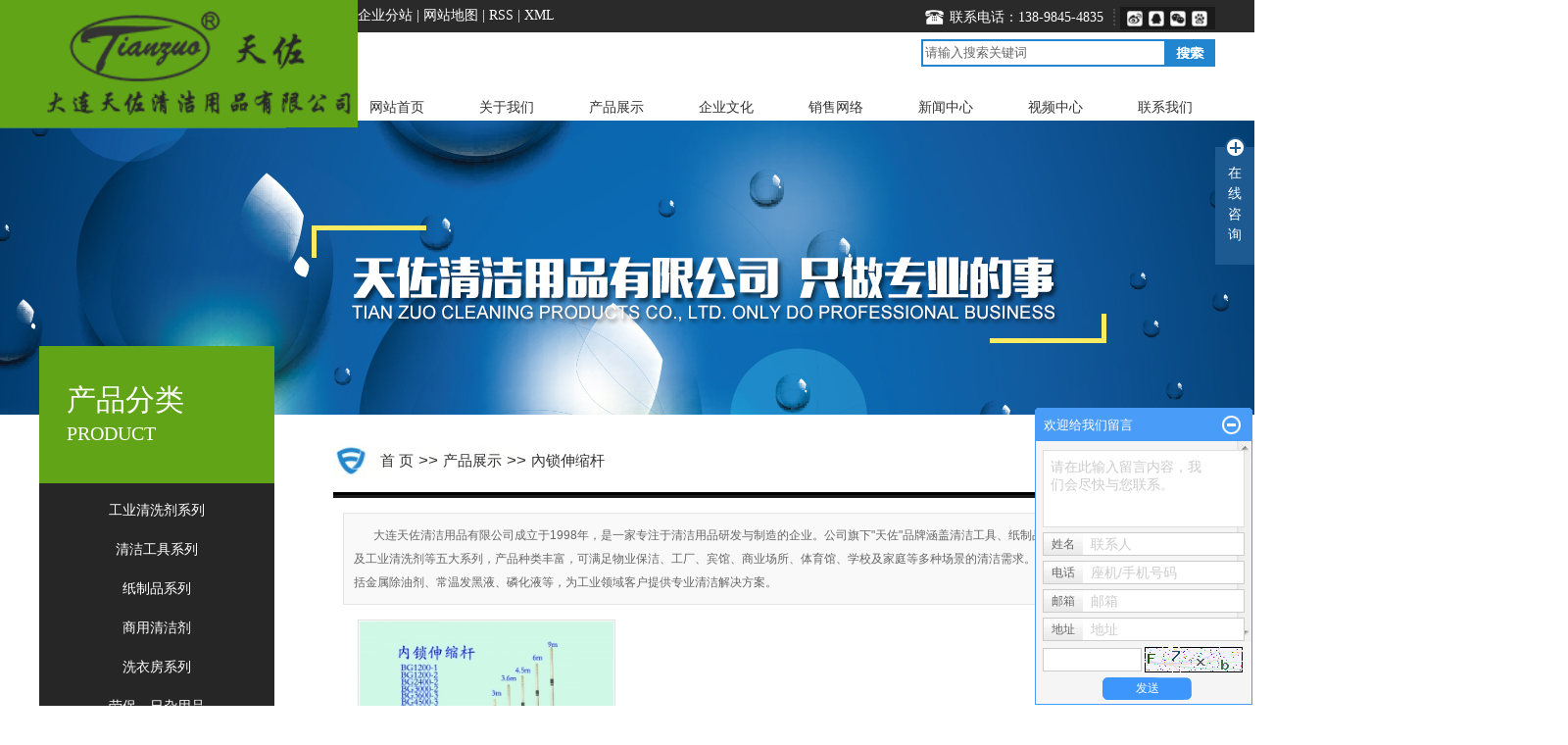

--- FILE ---
content_type: text/html;charset=utf-8
request_url: http://www.dltianzuo.com/product/nsssg/
body_size: 9671
content:
 <!DOCTYPE html>
<html lang="zh-CN">
<head>
<meta charset="utf-8">
<meta http-equiv="X-UA-Compatible" content="IE=edge">
<title>內锁伸缩杆【价格 批发 电话】-大连天佐清洁用品有限公司</title>
<meta name="keywords" content="內锁伸缩杆价格,內锁伸缩杆批发,內锁伸缩杆电话" />
<meta name="description" content="內锁伸缩杆大连天佐清洁用品有限公司为你详细介绍內锁伸缩杆的产品分类,包括內锁伸缩杆下的所有产品的用途、型号、范围、图片、新闻及价格。同时我们还为您精选了內锁伸缩杆分类的行业资讯、价格行情、展会信息、图片资料等，在大连、沈阳、天津、太原、北京、长春、哈尔滨、青岛、鞍山、烟台、山西、河北、内蒙古、吉林、黑龙江、辽宁、华北地区、上海、山东、邯郸、石家庄、郑州、甘肃、济南、江苏、陕西、四川、广州、福建、浙江、东莞、宁波、西安、阜新、丹东、新疆、成都、重庆、武汉、广东、铁岭、抚顺、本溪、辽阳、营口、锦州、盘锦、朝阳、葫芦岛、威海、潍坊、日照、东营、滨州、淄博、临沂、德州、聊城、泰安、莱芜、济宁、枣庄、菏泽、山东、湖北、长沙、西宁、拉萨、青海等全国地区获得用户好评，欲了解更多详细信息,请点击访问!" />
<link rel="stylesheet" type="text/css" href="http://www.dltianzuo.com/template/default/style/base.css?9.2" />
<link rel="stylesheet" type="text/css" href="http://www.dltianzuo.com/template/default/style/model.css?9.2" />
<link rel="stylesheet" type="text/css" href="http://www.dltianzuo.com/template/default/style/main.css?9.2" />
<link rel="stylesheet" type="text/css" href="http://www.dltianzuo.com/template/default/style/lightbox.css?9.2" />
<link rel="stylesheet" type="text/css" href="http://www.dltianzuo.com/data/user.css?9.2" />
<script src="http://www.dltianzuo.com/template/default/js/jquery-1.8.3.min.js?9.2"></script>
<script>
	var url = 'http://www.dltianzuo.com/';
	var M_URL = 'http://www.dltianzuo.com/m/';
	var about_cid = '';
</script>
<script src="http://www.dltianzuo.com/template/default/js/mobile.js?9.2"></script>


</head>
<body>
<!-- 公共头部包含 -->
<div class="head">
    <div id="header">
        <div class="top clearfix">
            <div class="logo">
                <a href="http://www.dltianzuo.com/" class="logo"><img alt="大连清洗剂" src="http://www.dltianzuo.com/data/images/other/20230825145504_753.png" /></a>
            </div>
            <div class="huan">
                <div class="k1 fl">
                    <a href="http://www.dltianzuo.com/region/">企业分站</a> |
                    <a href="http://www.dltianzuo.com/sitemap/">
                        网站地图
                    </a> |
                    <a href="http://www.dltianzuo.com/rss.xml">RSS</a> |
                    <a href="http://www.dltianzuo.com/sitemap.xml">XML</a>
                </div>
                <div class="weibo fr">
                    <div class="bdsharebuttonbox fl">
                        <a href="#" class="bds_tsina" data-cmd="tsina" title="分享到新浪微博"></a>
                        <a href="#" class="bds_sqq" data-cmd="sqq" title="分享到QQ好友"></a>
                        <a href="#" class="bds_weixin" data-cmd="weixin" title="分享到微信"></a>
                        <a href="#" class="bds_tqq" data-cmd="tqq" title="分享到腾讯微博"></a>
                    </div>
                </div>
                <div class="huan2 fr">
                    <p><span style="color: rgb(255, 255, 255);">联系电话：138-9845-4835</span></p>
                </div>
            </div>
            <div class="topLink">
                            </div> 
            
            
               <form method="get" name="formsearch" id="formsearch" action="http://www.dltianzuo.com/search.php">

    	<input type='text' name='wd' id="keyword" value="请输入搜索关键词" />
 		  <input type="submit" id="s_btn" value="搜索" />
          </form> 
            
            <!-- 导航栏包含 -->
        <div id="menu">
    <ul class="nav clearfix">
        <li>
            <a href="http://www.dltianzuo.com/">
                网站首页
            </a>
        </li>
        <li>
            <a href="http://www.dltianzuo.com/about/">
                关于我们
            </a>
            <div class="sec">
                                <a href="http://www.dltianzuo.com/about/company.html" >公司简介</a>
                                <a href="http://www.dltianzuo.com/about/qywh982.html" >企业文化</a>
                                <a href="http://www.dltianzuo.com/about/xswl4e4.html" >销售网络</a>
                            </div>
        </li>
        
        <li>
            <a href="http://www.dltianzuo.com/product/">
                产品展示
            </a>
            <div class="sec">
                                <a href="http://www.dltianzuo.com/product/gyqxjxl2c6/" >工业清洗剂系列</a>
                                <a href="http://www.dltianzuo.com/product/qjgjxl736/" >清洁工具系列</a>
                                <a href="http://www.dltianzuo.com/product/zzpxlf71/" >纸制品系列</a>
                                <a href="http://www.dltianzuo.com/product/syqjj26c/" >商用清洁剂</a>
                                <a href="http://www.dltianzuo.com/product/xyfxl627/" >洗衣房系列</a>
                                <a href="http://www.dltianzuo.com/product/lbrzyp1ce/" >劳保、日杂用品</a>
                            </div>
        </li>
        <li>
            <a href="http://www.dltianzuo.com/about/qywh982.html">
                企业文化
            </a>
        </li>
        <li>
            <a href="http://www.dltianzuo.com/about/xswl4e4.html ">
                销售网络
            </a>
        </li>
        <li>
            <a href="http://www.dltianzuo.com/news/">
                新闻中心
            </a>
            <div class="sec">
                                <a href="http://www.dltianzuo.com/news/company/">
                    公司新闻
                </a>
                                <a href="http://www.dltianzuo.com/news/xydt/">
                    行业新闻
                </a>
                                <a href="http://www.dltianzuo.com/news/jszx30f/">
                    技术知识
                </a>
                            </div>
        </li>
                <li>
            <a href="http://www.dltianzuo.com/about_video/">
                视频中心
            </a>
        </li>
        <li><a href="http://www.dltianzuo.com/about_contact/">联系我们</a></li>
    </ul>
</div>
<script type="text/javascript">
$(function() {
    $('.nav > li').hover(function() {
        var sec_count = $(this).find('.sec a').length;
        var a_height = $(this).find('.sec a').eq(0).height();
        var sec_height = sec_count * a_height;
        $(this).find('.sec').stop().animate({ height: sec_height }, 300);
    }, function() {
        $(this).find('.sec').stop().animate({ height: 0 }, 300);
    });
});
</script>
        </div>
       
    </div>
</div>
<div class="clearboth"></div>
<script type="text/javascript">
$(function() {
    $('.translate-en a').last().css('border', 'none');
    $('.translate li').hover(function() {
        $(this).find('.translate-en').stop().slideDown();
    }, function() {
        $(this).find('.translate-en').stop().slideUp();
    });
});
</script>
<script>
window._bd_share_config = { "common": { "bdSnsKey": {}, "bdText": "", "bdMini": "2", "bdMiniList": false, "bdPic": "", "bdStyle": "0", "bdSize": "16" }, "share": {}, "selectShare": { "bdContainerClass": null, "bdSelectMiniList": ["weixin", "tsina", "tqq", "sqq"] } };
with(document) 0[(getElementsByTagName('head')[0] || body).appendChild(createElement('script')).src = 'http://bdimg.share.baidu.com/static/api/js/share.js?v=89860593.js?cdnversion=' + ~(-new Date() / 36e5)];
</script>
<!-- 内页banner -->


            <div class="n_banner"><img src="http://www.dltianzuo.com/data/images/slide/20180705172432_106.jpg" alt="大连清洗剂" title="大连清洗剂" /></div>
    

<!-- 主体部分 -->
<div id="container" class="clearfix">
	<div class="left">
		<div class="box sort_menu">
		  <h3>产品分类<span>product</span></h3>
		  
	<ul class="sort">
    	<li class="layer1">
      <a href="http://www.dltianzuo.com/product/gyqxjxl2c6/" class="list_item">工业清洗剂系列</a>
      <div class="layer2" style="display:none;">
      	<ul>
        	         	  <li>
				<a href="http://www.dltianzuo.com/product/jsbmclxl0f1/" class="list_item">金属表面处理系列</a>
							  </li>
                     	  <li>
				<a href="http://www.dltianzuo.com/product/jsjgxl295/" class="list_item">金属加工系列</a>
							  </li>
                     	  <li>
				<a href="http://www.dltianzuo.com/product/sbjljqxxl71c/" class="list_item">设备及零件清洗系列</a>
							  </li>
                    </ul>
      </div>
    </li>
    	<li class="layer1">
      <a href="http://www.dltianzuo.com/product/qjgjxl736/" class="list_item">清洁工具系列</a>
      <div class="layer2" style="display:none;">
      	<ul>
        	         	  <li>
				<a href="http://www.dltianzuo.com/product/tbxlcb5/" class="list_item">拖布系列</a>
								<div class="layer3" style="display:none;">
					<ul>
										<li>
						<a href="http://www.dltianzuo.com/product/stb03d/" class="list_item">水拖布</a>
                        					</li>
										<li>
						<a href="http://www.dltianzuo.com/product/dgncttb59e/" class="list_item">多功能尘推（拖布）</a>
                        					</li>
										<li>
						<a href="http://www.dltianzuo.com/product/jdcctb66a/" class="list_item">静电除尘拖布</a>
                        					</li>
										<li>
						<a href="http://www.dltianzuo.com/product/zycttb8a8/" class="list_item">自由尘推（拖布）</a>
                        					</li>
										<li>
						<a href="http://www.dltianzuo.com/product/tbtctz32e/" class="list_item">拖布头替换罩洁布</a>
                        					</li>
										</ul>
				</div>
							  </li>
                     	  <li>
				<a href="http://www.dltianzuo.com/product/blqjgj2cc/" class="list_item">玻璃清洁工具</a>
								<div class="layer3" style="display:none;">
					<ul>
										<li>
						<a href="http://www.dltianzuo.com/product/bxgdmgsq0b5/" class="list_item">不锈钢单面刮水器</a>
                        					</li>
										<li>
						<a href="http://www.dltianzuo.com/product/msq9c7/" class="list_item">抹水器</a>
                        					</li>
										<li>
						<a href="http://www.dltianzuo.com/product/nsssg/" class="list_item">內锁伸缩杆</a>
                        					</li>
										<li>
						<a href="http://www.dltianzuo.com/product/sldmgsq73b/" class="list_item">塑铝单面刮水器</a>
                        					</li>
										</ul>
				</div>
							  </li>
                     	  <li>
				<a href="http://www.dltianzuo.com/product/dmqjgj8fc/" class="list_item">地面清洁工具</a>
								<div class="layer3" style="display:none;">
					<ul>
										<li>
						<a href="http://www.dltianzuo.com/product/dmgsq55f/" class="list_item">地面刮水器</a>
                        					</li>
										<li>
						<a href="http://www.dltianzuo.com/product/dsc55/" class="list_item">地刷系列</a>
                        					</li>
										<li>
						<a href="http://www.dltianzuo.com/product/ljtcc5/" class="list_item">垃圾桶</a>
                        					</li>
										<li>
						<a href="http://www.dltianzuo.com/product/qjsbjpj03f/" class="list_item">清洁设备及配件</a>
                        					</li>
										<li>
						<a href="http://www.dltianzuo.com/product/szxl1a2/" class="list_item">扫帚系列</a>
                        					</li>
										<li>
						<a href="http://www.dltianzuo.com/product/tcxl7da/" class="list_item">套撮系列</a>
                        					</li>
										<li>
						<a href="http://www.dltianzuo.com/product/zscqjcgjj08e/" class="list_item">榨水车、清洁车、工具</a>
                                                  <div class="layer4" >
                            <ul>
                                                              <li>
                                <a href="http://www.dltianzuo.com/product/bccabb/" class="list_item">布草车</a>
                                                                </li>
                                                              <li>
                                <a href="http://www.dltianzuo.com/product/dytqjc9e9/" class="list_item">多用途清洁车</a>
                                                                </li>
                                                              <li>
                                <a href="http://www.dltianzuo.com/product/pbc52d/" class="list_item">平板车</a>
                                                                </li>
                                                              <li>
                                <a href="http://www.dltianzuo.com/product/qjgjcfj83d/" class="list_item">清洁工具存放架</a>
                                                                </li>
                                                              <li>
                                <a href="http://www.dltianzuo.com/product/qjgjgff7/" class="list_item">清洁工具柜</a>
                                                                </li>
                                                              <li>
                                <a href="http://www.dltianzuo.com/product/tbjsx9c9/" class="list_item">拖布挤水箱</a>
                                                                </li>
                                                              <li>
                                <a href="http://www.dltianzuo.com/product/tbjsxdltTj2be8/" class="list_item">拖布挤水箱（打蜡桶）</a>
                                                                </li>
                                                              <li>
                                <a href="http://www.dltianzuo.com/product/tbjsxdltTj3e10/" class="list_item">拖布挤水箱（打蜡桶）</a>
                                                                </li>
                                                          </ul>
                          </div>
                        					</li>
										</ul>
				</div>
							  </li>
                    </ul>
      </div>
    </li>
    	<li class="layer1">
      <a href="http://www.dltianzuo.com/product/zzpxlf71/" class="list_item">纸制品系列</a>
      <div class="layer2" style="display:none;">
      	<ul>
        	        </ul>
      </div>
    </li>
    	<li class="layer1">
      <a href="http://www.dltianzuo.com/product/syqjj26c/" class="list_item">商用清洁剂</a>
      <div class="layer2" style="display:none;">
      	<ul>
        	        </ul>
      </div>
    </li>
    	<li class="layer1">
      <a href="http://www.dltianzuo.com/product/xyfxl627/" class="list_item">洗衣房系列</a>
      <div class="layer2" style="display:none;">
      	<ul>
        	        </ul>
      </div>
    </li>
    	<li class="layer1">
      <a href="http://www.dltianzuo.com/product/lbrzyp1ce/" class="list_item">劳保、日杂用品</a>
      <div class="layer2" style="display:none;">
      	<ul>
        	         	  <li>
				<a href="http://www.dltianzuo.com/product/ljde7b/" class="list_item">垃圾袋</a>
							  </li>
                     	  <li>
				<a href="http://www.dltianzuo.com/product/ldwyqtypad7/" class="list_item">劳动卫浴其他用品</a>
								<div class="layer3" style="display:none;">
					<ul>
										<li>
						<a href="http://www.dltianzuo.com/product/3Mbjb24e/" class="list_item">3M百洁布</a>
                        					</li>
										<li>
						<a href="http://www.dltianzuo.com/product/3Mbjd54c/" class="list_item">3M百洁垫</a>
                        					</li>
										<li>
						<a href="http://www.dltianzuo.com/product/3Mgybjbe08/" class="list_item">3M工业百洁布</a>
                        					</li>
										<li>
						<a href="http://www.dltianzuo.com/product/qyph800mlsdphe69/" class="list_item">气压喷壶800ml, 手</a>
                        					</li>
										<li>
						<a href="http://www.dltianzuo.com/product/ycxstef2/" class="list_item">一次性伞套</a>
                        					</li>
										</ul>
				</div>
							  </li>
                     	  <li>
				<a href="http://www.dltianzuo.com/product/xstlbst81b/" class="list_item">线手套劳保手套</a>
							  </li>
                    </ul>
      </div>
    </li>
  </ul>

<script type="text/javascript">
$(".layer1").hover
(
	function()
	{
		if($(this).find(".layer2 li").length > 0)
		{
			$(this).find(".layer2").stop().show();

		}
		$(this).addClass("change");
	},
	function()
	{
		$(this).find(".layer2").stop().hide();
		$(this).removeClass("change");
	}
);
$(".layer2").hover
(
	function()
	{
		if($(this).find(".layer3 li").length > 0)
		{
			$(this).find(".layer3").stop().show();

		}
		$(this).addClass("change");
	},
	function()
	{
		$(this).find(".layer3").stop().hide();
		$(this).removeClass("change");
	}
);
</script>


		</div>
		

		<div class="box n_contact">
		  <div class="n_lxwm">	<p><img src="/data/upload/image/20180704/1530676314608133.jpg" title="酒店清洁用品" alt="酒店清洁用品" width="240" height="160" border="0" vspace="0" style="width: 240px; height: 160px;"/></p></div>
		  <div class="content"><p><span style="font-family: 微软雅黑, &quot;Microsoft YaHei&quot;; color: rgb(255, 255, 255);">0411-87512568</span></p><p><span style="font-family: 微软雅黑, &quot;Microsoft YaHei&quot;; color: rgb(255, 255, 255);">0411-87512569</span></p><p><span style="font-family: 微软雅黑, &quot;Microsoft YaHei&quot;; color: rgb(255, 255, 255);">tz-china@163.com</span></p><p><span style="color: rgb(255, 255, 255); font-family: 微软雅黑, &quot;Microsoft YaHei&quot;;">网址：www.dltianzuo.com</span></p></div>
		</div>
		<div class="box n_news">
			<h3>新闻资讯</h3>
			<div class="content">
			   <ul class="news_list new1">
			   	   			       <li><a href="http://www.dltianzuo.com/news/936.html" title="旅居安全保障 酒店清洁用品的绿色清洁方案">旅居安全保障 ...</a></li>
			     			       <li><a href="http://www.dltianzuo.com/news/937.html" title="场景化需求驱动 大连清洗剂的品类创新与应用">场景化需求驱动...</a></li>
			     			       <li><a href="http://www.dltianzuo.com/news/935.html" title="金属表面处理 常温磷化液的技术优势与应用">金属表面处理 ...</a></li>
			     			       <li><a href="http://www.dltianzuo.com/news/934.html" title="环保转型下 大连清洗剂的发展新路径">环保转型下 大...</a></li>
			     			       <li><a href="http://www.dltianzuo.com/news/933.html" title="大连清洗剂：清洁领域的多元力量">大连清洗剂：清...</a></li>
			     			       <li><a href="http://www.dltianzuo.com/news/932.html" title="常温磷化液：金属防护的隐形卫士">常温磷化液：金...</a></li>
			     			       <li><a href="http://www.dltianzuo.com/news/931.html" title="大连工业清洗剂,常温磷化液,酒店清洁用品">大连工业清洗剂...</a></li>
			     			       <li><a href="http://www.dltianzuo.com/news/929.html" title="酒店清洁用品：打造舒适环境的幕后功臣">酒店清洁用品：...</a></li>
			     			   </ul>
			</div>
		</div>
		<div class="box n_news">
			<h3>热门关键词</h3>
			<div class="content">
			   <ul class="news_list words">
			   	 			       <li><a href="http://www.dltianzuo.com/tag/安全除垢剂" title="安全除垢剂">安全除垢剂</a></li>
			     			       <li><a href="http://www.dltianzuo.com/tag/酒店清洁用品" title="酒店清洁用品">酒店清洁用品</a></li>
			     			       <li><a href="http://www.dltianzuo.com/tag/拖布T190" title="拖布T190">拖布T190</a></li>
			     			       <li><a href="http://www.dltianzuo.com/tag/环保垃圾桶" title="环保垃圾桶">环保垃圾桶</a></li>
			     			       <li><a href="http://www.dltianzuo.com/tag/玻璃清洁工具" title="玻璃清洁工具">玻璃清洁工具</a></li>
			     			       <li><a href="http://www.dltianzuo.com/tag/静电除尘拖布" title="静电除尘拖布">静电除尘拖布</a></li>
			     			       <li><a href="http://www.dltianzuo.com/tag/平板车" title="平板车">平板车</a></li>
			     			       <li><a href="http://www.dltianzuo.com/tag/强力吹干机" title="强力吹干机">强力吹干机</a></li>
			     			       <li><a href="http://www.dltianzuo.com/tag/不锈钢除锈剂" title="不锈钢除锈剂">不锈钢除锈剂</a></li>
			     			       <li><a href="http://www.dltianzuo.com/tag/地面清洗剂" title="地面清洗剂">地面清洗剂</a></li>
			     			       <li><a href="http://www.dltianzuo.com/tag/铜清洗剂" title="铜清洗剂">铜清洗剂</a></li>
			     			       <li><a href="http://www.dltianzuo.com/tag/洗衣房系列" title="洗衣房系列">洗衣房系列</a></li>
			     			   </ul>
			</div>
			<script type="text/javascript">
			  $(function(){
			  	$(".words li:odd").addClass("right_word");
			  });
			</script>
		</div>
	</div>
	<div class="right">
	  <div class="sitemp clearfix">
	    <div class="site">
	    
	 <a href="http://www.dltianzuo.com/">首 页</a> >> <a href="http://www.dltianzuo.com/product/">产品展示</a> >> <a href="http://www.dltianzuo.com/product/nsssg/">內锁伸缩杆</a>

	    </div>
	  </div>
	  <div class="content">
	   
    <div class="prodescription">大连天佐清洁用品有限公司成立于1998年，是一家专注于清洁用品研发与制造的企业。公司旗下"天佐"品牌涵盖清洁工具、纸制品、商用清洗剂、洗衣房产品及工业清洗剂等五大系列，产品种类丰富，可满足物业保洁、工厂、宾馆、商业场所、体育馆、学校及家庭等多种场景的清洁需求。其中，工业清洗剂系列产品包括金属除油剂、常温发黑液、磷化液等，为工业领域客户提供专业清洁解决方案。</div>
                 <ul class="product_list clearfix">
			<li>
			<a href="http://www.dltianzuo.com/product/548.html" title="内锁伸缩杆" class="img"><img src="http://www.dltianzuo.com/data/images/product/thumb_20180712134750_701.jpg" alt="内锁伸缩杆" /></a>
			<h3><a href="http://www.dltianzuo.com/product/548.html" title="内锁伸缩杆">内锁伸缩杆</a></h3>
		</li>
	</ul>
                  
	  </div>
	  	</div>
</div>
<div class="foot">
    <div id="footer">
        <div class="copyright">
            Copyright ©
            http://www.dltianzuo.com/
            大连天佐清洁用品有限公司
            专业从事于
            <a href="http://www.dltianzuo.com/search.php?wd=大连清洗剂">大连清洗剂</a>,<a href="http://www.dltianzuo.com/search.php?wd=常温磷化液">常温磷化液</a>,<a href="http://www.dltianzuo.com/search.php?wd=酒店清洁用品">酒店清洁用品</a>
            , 欢迎来电咨询!
            <br>
            <a href="http://beian.miit.gov.cn/">辽ICP备18010728号-1</a>&nbsp;&nbsp;
            Powered by <a rel="nofollow" href="http://www.cn86.cn/">祥云平台</a>&nbsp;&nbsp;
            技术支持：
            <a rel='nofollow' href='http://www.cn86.cn' target='_blank'>
                云网（大连）信息技术有限公司
            </a>
        </div>
        <div><a href="http://www.dltianzuo.com/getkey/" title="热推产品">热推产品</a>&nbsp;&nbsp;|&nbsp;&nbsp;
            主营区域：
                        <span><a href="http://www.dltianzuo.com/dalian.html">大连</a></span>
                        <span><a href="http://www.dltianzuo.com/shenyang.html">沈阳</a></span>
                        <span><a href="http://www.dltianzuo.com/changchun.html">长春</a></span>
                        <span><a href="http://www.dltianzuo.com/haerbin.html">哈尔滨</a></span>
                        <span><a href="http://www.dltianzuo.com/qingdao.html">青岛</a></span>
                        <span><a href="http://www.dltianzuo.com/beijing.html">北京</a></span>
                        <span><a href="http://www.dltianzuo.com/taiyuan.html">太原</a></span>
                        <span><a href="http://www.dltianzuo.com/tianjin.html">天津</a></span>
                        <span><a href="http://www.dltianzuo.com/anshan.html">鞍山</a></span>
                        <span><a href="http://www.dltianzuo.com/yantai.html">烟台</a></span>
                                </div>
    </div>
</div>
<!-- 此处为统计代码 -->
<script>
var _hmt = _hmt || [];
(function() {
  var hm = document.createElement("script");
  hm.src = "https://hm.baidu.com/hm.js?569a238f8e8195813bf2b2ded8f6d1b7";
  var s = document.getElementsByTagName("script")[0]; 
  s.parentNode.insertBefore(hm, s);
})();
</script>
<link rel="stylesheet" type="text/css" href="http://www.dltianzuo.com/template/default/style/kf.css" />
<div class="float-kf">
         <li class="online">
      <a href=""><img src="http://www.dltianzuo.com/template/default/images/kf/qq_online.png"><span>在线客服</span></a>
      <div class="chat">
        <i class="icon"></i>
                        <div class="chatlist">
           <a rel="nofollow" href="http://wpa.qq.com/msgrd?v=3&uin=1184526042&site=qq&menu=yes" target="_blank" >
           <img src="http://www.dltianzuo.com/template/default/images/kf/qq.png" alt='客户服务'><span>客户服务</span>
        </a></div>
                  </div>
   </li>
          <li class="contact-number">
      <div class="content"><a href="javascript:void(0)"><img src="http://www.dltianzuo.com/template/default/images/kf/contact.png"><span>联系电话</span></a><div class="tel">13555976935</div></div>
   </li>
   <li><a href="http://www.dltianzuo.com/message/"><img src="http://www.dltianzuo.com/template/default/images/kf/message.png"><span>在线留言</span></a></li>
      <li class="ewm">
      <a href="javascript:void(0)"><img src="http://www.dltianzuo.com/data/images/other/20230825143136_947.png"><span>手机网站</span></a>
      <div class="ewm-img"><img src="http://www.dltianzuo.com/data/images/other/20230825143136_947.png"></div>
    </li>
       <li><a href="javascript:void(0)" id="gotop"><img src="http://www.dltianzuo.com/template/default/images/kf/top.png"></a></li>
</div>


<div class="kf-switch clearfix">
   <div class="kf-open">
      <img src="http://www.dltianzuo.com/template/default/images/kf/open.png">
      <span>在线咨询</span>
   </div>
   <div class="kf-content">
      <div class="kf-lists">
                        <li>
           <a rel="nofollow" href="http://wpa.qq.com/msgrd?v=3&uin=1184526042&site=qq&menu=yes" target="_blank" >
           <img src="http://www.dltianzuo.com/template/default/images/kf/qq1.png" alt='客户服务' class="hover">
        </a></li>
                    <li>
           <a rel="nofollow" href="http://www.dltianzuo.com/message/" target="_blank" >
           <img src="http://www.dltianzuo.com/template/default/images/kf/liuyan.png" class="hover">
        </a></li>
                <li class="erweima">
           <a rel="nofollow">
           <div class="smallImg"><img src="http://www.dltianzuo.com/data/images/other/20230825143136_947.png"></div>
           </a>
           <div class="bigImg"><img src="http://www.dltianzuo.com/data/images/other/20230825143136_947.png"></div>
        </li>
              </div>
      <div class="close-btn"><img src="http://www.dltianzuo.com/template/default/images/kf/closebtn.png"></div>
   </div>
</div>


<script>
  $(document).ready(function(){
      $(function () {
  //当点击跳转链接后，回到页面顶部位
          $("#gotop").click(function(){
              $('body,html').animate({scrollTop:0},400);
              return false;
          });
      });
  });
</script>

<script>
   $('.kf-open').on('click',function(){
      $(".kf-content").animate({opacity:'show'},'normal',function(){
      $(".kf-content").show();
      });
      $(this).hide();
   });
   $('.close-btn').on('click',function(){
      $(".kf-content").animate({width:'hide',opacity:'hide'},'normal',function(){
      $(".kf-content").hide();
      });
      $('.kf-open').show();
   });
</script>

<script type="text/javascript">
    var href="data/images/other/20230825143136_947.png";
    if(href=="")
    {
       $(".code").css("display","none");
    }
    var currentid='9';
    if(currentid!='7')
    {
      switch(currentid)
      {
          case '1':
          $('.kf_btn').css('background','url("http://www.dltianzuo.com/template/default/images/kf/qing.png") left 33px no-repeat');
          $('.top_bg').css('background','url("http://www.dltianzuo.com/template/default/images/kf/qing1.png") left bottom no-repeat');
          $('.othercolor').css('background','#40c0ac');
          break;

          case '2':
          $('.kf_btn').css('background','url("http://www.dltianzuo.com/template/default/images/kf/puper.png") left 33px no-repeat');
          $('.top_bg').css('background','url("http://www.dltianzuo.com/template/default/images/kf/puple1.png") left bottom no-repeat');
          $('.othercolor').css('background','#8838cc');
          break;

          case '3':
          $('.kf_btn').css('background','url("http://www.dltianzuo.com/template/default/images/kf/kefu_yellow.png") left 33px no-repeat');
          $('.top_bg').css('background','url("http://www.dltianzuo.com/template/default/images/kf/yellow1.png") left bottom no-repeat');
          $('.othercolor').css('background','#ffc713');
          break;

          case '4':
          $('.kf_btn').css('background','url("http://www.dltianzuo.com/template/default/images/kf/kefu_left.png") left 33px no-repeat');
          $('.top_bg').css('background','url("http://www.dltianzuo.com/template/default/images/kf/red1.png") left bottom no-repeat');
          $('.othercolor').css('background','#e5212d');
          break;

          case '5':
          $('.kf_btn').css('background','url("http://www.dltianzuo.com/template/default/images/kf/kefu_cheng.png") left 33px no-repeat');
          $('.top_bg').css('background','url("http://www.dltianzuo.com/template/default/images/kf/cheng1.png") left bottom no-repeat');
          $('.othercolor').css('background','#e65a22');
          break;

          case '6':
          $('.kf_btn').css('background','url("http://www.dltianzuo.com/template/default/images/kf/green.png") left 33px no-repeat');
          $('.top_bg').css('background','url("http://www.dltianzuo.com/template/default/images/kf/green1.png") left bottom no-repeat');
          $('.othercolor').css('background','#78cf1b');
          break;

          case '8':
          $('.float-kf').css('display','block');
          break;

          case '9':
          $('.float-kf').css('display','none');
          $('.kf-switch').css('display','block');
          break;

      }
    }
    var _windowScrollTop=0;    //滚动条距离顶端距离
    var _windowWidth=$(window).width(); //窗口宽度
    $(window).scroll(actionEvent).resize(actionEvent);  //监听滚动条事件和窗口缩放事件
        //响应事件
    function actionEvent(){
        _windowScrollTop = $(window).scrollTop();  //获取当前滚动条高度
     //   _windowWidth=$(window).width();//获取当前窗口宽度
        moveQQonline();//移动面板
    }
        //移动面板
    function moveQQonline(){
                //.stop()首先将上一次的未完事件停止，否则IE下会出现慢速僵死状态，然后重新设置面板的位置。
        $(".kf").stop().animate({
              top: _windowScrollTop+100
             }, "fast");
        $('.alignCenter').stop().animate({
              top: _windowScrollTop+133
             }, "fast");

        $(".kf-switch").stop().animate({
              top: _windowScrollTop+100
             }, "fast");
        $(".float-kf").stop().animate({
              top: _windowScrollTop+100
             }, "fast");
    }
$(".kf_btn").toggle(
  function()
  {
    $('.open').addClass('close');
    $('.alignCenter').hide();
    $(".kf_main").animate({width:'hide',opacity:'hide'},'normal',function(){
      $(".kf_main").hide();
      var href="data/images/other/20230825143136_947.png";
      if(href==""){
        $(".code").css("display","none");
      }else{
        $('.e_code img').animate({width:'hide',opacity:'hide'});
      }

    });
  },
  function(){
    $('.open').removeClass('close');
    $(".kf_main").animate({opacity:'show'},'normal',function(){
      $(".kf_main").show();
      var href="data/images/other/20230825143136_947.png";
      if(href==""){
        $(".code").css("display","none");
      }else{
        $('.e_code img').animate({opacity:'show'});
      }

    });
  }
);

$('#hidden_share').click(function(){
    $('.alignCenter').show();
})
$('.alignCenter .title img').click(function(){
    $('.alignCenter').hide();
})
</script>

<!--[if IE 6]>  
<style type="text/css">
#m_div{position:absolute;}
</style>  
<![endif]-->
<div id="m_div">
<div class="w_title">
	<div id="m_top"></div>
	<div id="m_mid"></div>
	<div id="m_bot">欢迎给我们留言</div>
	<a href="javascript:void(0);" class="m_close" title="最小化"></a>
</div>
<form class="message w_message" action="http://www.dltianzuo.com/message/" method="post">
	<input name="action" type="hidden" value="saveadd" />
 	<div class='index_message'>
    	<span class="m_label d_label">请在此输入留言内容，我们会尽快与您联系。</span>
		<textarea id="content" rows="2" cols="80" name="content" class="m_input"></textarea>
 	</div>
	<div class='name_input clearfix'>
    	<div class='input_left'>姓名</div>
     	<div class='input_right'>
        	<span class="m_label">联系人</span>   
        	<input id="name" name="name" type="text" class="m_input" />
    	</div>
	</div>

	<div class='name_input clearfix'>
    	<div class='input_left'>电话</div>
    	<div class='input_right'>
        	<span class="m_label">座机/手机号码</span>
	    	<input id="contact" name="contact" type="text" class="m_input" />
        </div>
    </div>

    <div class='name_input clearfix'>
    	<div class='input_left'>邮箱</div>
    	<div class='input_right'>
        	<span class="m_label">邮箱</span>
	    	<input id="email" name="email" type="text" class="m_input" />
        </div>
    </div>

    <div class='name_input clearfix'>
    	<div class='input_left'>地址</div>
    	<div class='input_right'>
        	<span class="m_label">地址</span>
	    	<input id="address" name="address" type="text" class="m_input" />
        </div>
    </div>
 
	<div id="code">
		<input id="checkcode" name="checkcode" type="text" /> 
	    <img id="checkCodeImg" src="http://www.dltianzuo.com/data/include/imagecode.php?act=verifycode" onclick="changCode('http://www.dltianzuo.com/')"  />
	</div>
 
	<div class="m_under">
		<input type="submit" class="msgbtn" name="btn" value="发送" />
    </div>
</form>
</div>
<script type="text/javascript">
$(".w_title").toggle(function(){
	$(".w_message").hide();
	$(".m_close").attr("title","最大化");	
	$(".m_close").addClass("m_open");
},
function(){
	$(".w_message").show();
	$(".m_close").attr("title","最小化");
	$(".m_close").removeClass("m_open");	
}
);
var currentid='9';
if(currentid!='7')
{
	switch(currentid)
	{
		case '1':
		 $('#m_top').css('background','#3cb6a2');
		 $('#m_mid').css('background','#3cb6a2');
		 $('#m_bot').css('background','#3cb6a2');
		 $('.w_message').css('border-color','#3cb6a2');
		 $('.w_message .msgbtn').css('background','url("http://www.dltianzuo.com/template/default/images/newadd/style1.png") left bottom no-repeat');
		break;

		case '2':
		  $('#m_top').css('background','#8039c5');
		  $('#m_mid').css('background','#8039c5');
		  $('#m_bot').css('background','#8039c5');
		  $('.w_message').css('border-color','#8039c5');
		  $('.w_message .msgbtn').css('background','url("http://www.dltianzuo.com/template/default/images/newadd/style2.png") left bottom no-repeat');
		break;

		case '3':
		  $('#m_top').css('background','#ffc50c');
		  $('#m_mid').css('background','#ffc50c');
		  $('#m_bot').css('background','#ffc50c');
		  $('.w_message').css('border-color','#ffc50c');
		  $('.w_message .msgbtn').css('background','url("http://www.dltianzuo.com/template/default/images/newadd/style3.png") left bottom no-repeat');
		break;

		case '4':
		  $('#m_top').css('background','#ed2b36');
		  $('#m_mid').css('background','#ed2b36');
		  $('#m_bot').css('background','#ed2b36');
		  $('.w_message').css('border-color','#ed2b36');
		  $('.w_message .msgbtn').css('background','url("http://www.dltianzuo.com/template/default/images/newadd/style4.png") left bottom no-repeat');
		break;

		case '5':
		  $('#m_top').css('background','#e4531a');
		  $('#m_mid').css('background','#e4531a');
		  $('#m_bot').css('background','#e4531a');
		  $('.w_message').css('border-color','#e4531a');
		  $('.w_message .msgbtn').css('background','url("http://www.dltianzuo.com/template/default/images/newadd/style5.png") left bottom no-repeat');
		break;

		case '6':
		  $('#m_top').css('background','#74cb17');
		  $('#m_mid').css('background','#74cb17');
		  $('#m_bot').css('background','#74cb17');
		  $('.w_message').css('border-color','#74cb17');
		  $('.w_message .msgbtn').css('background','url("http://www.dltianzuo.com/template/default/images/newadd/style6.png") left bottom no-repeat');
		break;
 
	}
}
</script>

<!--底部JS加载区域-->
<script type="text/javascript" src="http://www.dltianzuo.com/template/default/js/common.js?9.2"></script>
<script type="text/javascript" src="http://www.dltianzuo.com/template/default/js/message.js?9.2"></script>
<script type="text/javascript" src="http://www.dltianzuo.com/template/default/js/lightbox.js"></script>

</body>
</html>

--- FILE ---
content_type: text/css
request_url: http://www.dltianzuo.com/template/default/style/base.css?9.2
body_size: 1141
content:

html{margin:0;padding:0;border:0;}
body,div,span,object,iframe,h1,h2,h3,h4,p,blockquote,pre,a,address,code,b,em,img,
dl,dt,dd,ol,ul,li,fieldset,form,label,footer,
header,hgroup,nav,section
{margin:0;padding:0;border:0;}
body{background:#fff;color:#666;position:relative;font:12px/1.5 Microsoft YaHei,arial,宋体,sans-serif;vertical-align:baseline;width:100%;overflow-x:hidden;}
a{text-decoration:none;outline:none;}
a:link{color:#666;}
a:visited{color:#666;}
a:hover,a:active,a:focus{color:#e87518;text-decoration:none;outline:none;}

input{padding:0;margin:0;font-family:'Microsoft YaHei';}
img{border:none;background:none;vertical-align:middle;}
ul,ol,li{list-style-type:none;}
select,input,img,select{vertical-align:middle;}
table{border-collapse:collapse;border-spacing:0}
table, th, td {vertical-align: middle}
.clearfix:after{content: ".";display: block;height: 0;clear: both;overflow: hidden;visibility: hidden;}
.clearfix{zoom:1}
.clearboth{height:0px;line-height:0px;overflow:hidden;clear:both;font-size:0px;}

h1,h2,h3,h4{font-size:12px;font-weight:bold;}
hr {border: 0;border-top:1px solid #ccc;height:0;}

--- FILE ---
content_type: text/css
request_url: http://www.dltianzuo.com/template/default/style/main.css?9.2
body_size: 22157
content:
@CHARSET "UTF-8";

/*头部样式*/
#header{width:1200px;margin:0 auto;}
.top{}
.logo{float:left;width: 325px;}
.head{width: 1920px;margin-left: -960px;left: 50%;background: url(../images/navbj.png) no-repeat top center;
  height: 131px;
  position: relative;
  z-index: 99;
}
.huan{
  float: right;
  width: 875px;
}
.huan1{
  float: left;
  color: #fff;
    font-size: 14px;
    font-family: "微软雅黑";
    line-height: 50px;
}
.huan2{
   color: #fff;
    font-size: 14px;
    font-family: "微软雅黑";
    background: url(../images/tpl1.png) no-repeat left;
    background-size: 19px;
    border-right: 2px dotted #4d4d4d;
    padding-left: 25px;
    padding-right: 10px;
    line-height: 17px;
    margin-top:9px;
}  
.weibo{
  padding-left: 5px;
  margin-top: 7px;
}
.weibo .bdsharebuttonbox a{
  display: inline-block;
  margin-right: -3px;
}
.weibo .bdsharebuttonbox .bds_weixin{
   background: url(../images/wx1.png) no-repeat center;
   width: 22px;
   height: 23px;
   margin: 0;
   padding: 0;
}
.weibo .bdsharebuttonbox .bds_tsina{
   background: url(../images/wb1.jpg) no-repeat center; 
   width: 29px;
   height: 23px;
   margin: 0;
   padding: 0;
}
.weibo .bdsharebuttonbox .bds_tqq{
   background: url(../images/bd.png) no-repeat center;
   width: 24px;
   height: 23px;
   margin: 0;
   padding: 0;
}
.weibo .bdsharebuttonbox .bds_sqq{
   background: url(../images/qq.png) no-repeat center;
   width: 22px;
   height: 23px;
   margin: 0;
   padding: 0;
}


.tubiao .bdsharebuttonbox a{
  display: inline-block;
  margin-right: -3px;
}
.tubiao .bdsharebuttonbox .bds_tsina{
   background: url(../images/wb2.png) no-repeat center;
   width: 26px;
   height: 34px;
   margin: 0;
   padding: 0;
}
.tubiao .bdsharebuttonbox .bds_sqq{
   background: url(../images/qq2.png) no-repeat center;
   width: 44px;
   height: 34px;
   margin: 0;
   padding: 0;
}
.tubiao .bdsharebuttonbox .bds_weixin{
   background: url(../images/wx2.png) no-repeat center;
   width: 49px;
   height: 34px;
   margin: 0;
   padding: 0;
}
.tubiao .bdsharebuttonbox .bds_tqq{
   background: url(../images/bd2.png) no-repeat center;
   width: 25px;
   height: 34px;
   margin: 0;
   padding: 0;
}






.topLink{width:400px;float:right;text-align:right;position: relative;z-index: 9999;display: none;}
.translate{width:100px;position: absolute;left: 0;top:10px;z-index: 9999;}
.tran-in{left:120px;}
.translate li{border: 1px dashed #cccccc;line-height: 26px;text-align: left;background: #fff;}
.translate li a{display: block;padding-left: 10px;background: url(../images/dot4.png) no-repeat 88% 11px;}
.translate li a:hover{text-decoration: none;color:#275cea;cursor: pointer;}
.translate-en{display: none;padding: 6px;padding-top:0px;}
.translate li .translate-en a{padding-left: 0px;text-align: center;background: #fff;border-bottom: 1px solid #cccccc;}
.translate li .translate-en a:hover{font-weight: bold;}

.topLink .f_count{color:#ff0000;font-size:13px;font-weight:bold;}
.k1{
  float: left;
    color: #fff;
    font-size: 14px;
    font-family: "微软雅黑";
    line-height: 32px;
}
.k1 a{
    color: #fff;
    font-size: 14px;
    font-family: "微软雅黑";
    line-height: 32px;
}
.topLink .k2{color:#074b91;font-size:14px;font-family:"微软雅黑";}

#menu{width: 875px;float: right;}

/*热门搜索*/
.search{text-align:left;height:24px;padding:41px 28px 5px 10px;}
#formsearch{width:300px;float:right;background: url(../images/ss1.png) no-repeat left;margin-top:8px;}
.hotSearch{width:400px;float:left;height:30px;line-height:30px;font-weight:normal;}




/*主体样式*/
#container{width:1200px;margin:0 auto;margin-top:10px;}
.container{width:1200px;margin:0 auto;}
.menu_cate{width:220px;float:left;}
.cate_title{line-height:31px;padding-left:15px;font-weight:bold;font-family:"微软雅黑";
background:url(../images/nav.png) no-repeat 0% 100%;font-size:14px;color:#000;}
.about{width:460px;float:left;margin-left:12px;padding-bottom:5px;}
.about_title{line-height:31px;padding-left:15px;font-weight:bold;font-family:"微软雅黑";
background:url(../images/nav.png) no-repeat 0% 100%;font-size:14px;color:#000;}
.about .content{padding:5px;padding-bottom:12px;text-indent:20px;}
.navigation{float:right;width:100px;}

.index-title{line-height:31px;padding-left:15px;font-weight:bold;font-family:"微软雅黑";
background:url(../images/nav.png) no-repeat 0% 100%;font-size:14px;color:#000;}
.index-table td{border:solid #add9c0; border-width:0px 1px 1px 0px; padding:10px 5px;}
.index-table{border:solid #add9c0; border-width:1px 0px 0px 1px;margin-top:10px;}

/*banner图下图片*/
.cont1{width: 1920px;position: relative;margin-left: -960px;left: 50%;}
/*end*/
/*产品展示*/
.cont2{background: url(../images/bg1.jpg) no-repeat top center;width: 1920px;position: relative;margin-left: -960px;left: 50%;padding-top: 30px;height: 2050px;overflow: hi}
.cont2_t{position: relative;text-align: center;font-size: 30px;color: #545454;line-height: 79px;}
.cont2_t span{display: block;font-size: 12px;color: #5e5e5e;line-height: 24px;padding: 0 352px;}
.cont2_t:before{width: 68px;height: 4px;background: url(../images/cai.jpg) no-repeat;position: absolute;left: 47%;top: 68px;content: "";}

.con2_1{margin-top: 31px;width: 280px;overflow: hidden;float: left;}
.con2_ul1{}
.con2_ul1 li{width: 280px;height: 280px;overflow: hidden;position: relative;margin-bottom: 26px;}
.con2_ul1 li div{padding-top: 89px;}
.con2_ul1 li div dd{font-size: 24px;color: #ffffff;line-height: 34px;font-weight: bold;text-align: center;}
.con2_ul1 li div dt{font-size: 12px;color: #fff;line-height: 19px;text-align: center;text-transform: uppercase;}
.con2_ul1 li div a{display: block;width: 123px;height: 33px;border: 1px solid #fff;border-radius: 20px;text-align: center;line-height: 33px;text-transform: uppercase;font-size: 12px;color: #fff;margin: 0 auto;margin-top: 7px;}
.con2_2{width: 898px;padding: 0 2px;margin-top: 31px;overflow:hidden;float: right;}
.picMarquee-left1{margin-bottom: 26px;}
.picMarquee-left1 ul{}
.picMarquee-left1 li{float: left;box-shadow:0px 2px 5px rgba(2,2,2,.2);margin-right: 30px;}
.picMarquee-left1 li .img{display: block;border: 1px solid #c9c9c9}
.picMarquee-left1 li .img img{width: 278px;height: 248px;}
.picMarquee-left1 li h3{border: 1px solid #ebebeb;border-top: none;background: #fff;}
.picMarquee-left1 li h3 a{display: block;text-align: center;line-height: 30px;font-size: 14px;color: #5a5a5a;font-weight: normal;}


.picMarquee-left2{margin-bottom: 26px;}
.picMarquee-left2 ul{}
.picMarquee-left2 li{float: left;box-shadow:0px 2px 5px rgba(2,2,2,.2);margin-right: 30px;}
.picMarquee-left2 li .img{display: block;border: 1px solid #c9c9c9}
.picMarquee-left2 li .img img{width: 278px;height: 248px;}
.picMarquee-left2 li h3{border: 1px solid #ebebeb;border-top: none;background: #fff;}
.picMarquee-left2 li h3 a{display: block;text-align: center;line-height: 30px;font-size: 14px;color: #5a5a5a;font-weight: normal;}

.picMarquee-left3{margin-bottom: 26px;}
.picMarquee-left3 ul{}
.picMarquee-left3 li{float: left;box-shadow:0px 2px 5px rgba(2,2,2,.2);margin-right: 30px;}
.picMarquee-left3 li .img{display: block;border: 1px solid #c9c9c9}
.picMarquee-left3 li .img img{width: 278px;height: 248px;}
.picMarquee-left3 li h3{border: 1px solid #ebebeb;border-top: none;background: #fff;}
.picMarquee-left3 li h3 a{display: block;text-align: center;line-height: 30px;font-size: 14px;color: #5a5a5a;font-weight: normal;}

.picMarquee-left4{margin-bottom: 26px;}
.picMarquee-left4 ul{}
.picMarquee-left4 li{float: left;box-shadow:0px 2px 5px rgba(2,2,2,.2);margin-right: 30px;}
.picMarquee-left4 li .img{display: block;border: 1px solid #c9c9c9}
.picMarquee-left4 li .img img{width: 278px;height: 248px;}
.picMarquee-left4 li h3{border: 1px solid #ebebeb;border-top: none;background: #fff;}
.picMarquee-left4 li h3 a{display: block;text-align: center;line-height: 30px;font-size: 14px;color: #5a5a5a;font-weight: normal;}

.picMarquee-left5{margin-bottom: 26px;}
.picMarquee-left5 ul{}
.picMarquee-left5 li{float: left;box-shadow:0px 2px 5px rgba(2,2,2,.2);margin-right: 30px;}
.picMarquee-left5 li .img{display: block;border: 1px solid #c9c9c9}
.picMarquee-left5 li .img img{width: 278px;height: 248px;}
.picMarquee-left5 li h3{border: 1px solid #ebebeb;border-top: none;background: #fff;}
.picMarquee-left5 li h3 a{display: block;text-align: center;line-height: 30px;font-size: 14px;color: #5a5a5a;font-weight: normal;}

.picMarquee-left6{}
.picMarquee-left6 ul{}
.picMarquee-left6 li{float: left;box-shadow:0px 2px 5px rgba(2,2,2,.2);margin-right: 30px;}
.picMarquee-left6 li .img{display: block;border: 1px solid #c9c9c9}
.picMarquee-left6 li .img img{width: 278px;height: 248px;}
.picMarquee-left6 li h3{border: 1px solid #ebebeb;border-top: none;background: #fff;}
.picMarquee-left6 li h3 a{display: block;text-align: center;line-height: 30px;font-size: 14px;color: #5a5a5a;font-weight: normal;}





.title1 h2{
  color: #333;
    font-family: "微软雅黑";
    font-size: 16px;
    line-height: 34px;
}
.title1 h2 span{
      color: #61a417;
    font: 500 24px/34px "微软雅黑";
    background: url(../images/zs2_dqn3.png) no-repeat right 15px;
    padding-right: 15px;
    margin-right: 10px;
}
.cont2 .title1{
    padding-top: 36px;
    padding-left: 26px; 
    padding-bottom: 34px;
}
.tablis{
  background: #000000;
}
.tablis li{
  float: left;
  width: 140px;
  color: #fff;
  font:500 14px/40px "微软雅黑";
  text-align: center;
}
.tablis li.cur{
  background: url(../images/hx2_iuir.png) no-repeat center bottom;
}

.more1 a{
  float: right;
  margin-top: -40px;
  color: #fff;
  font:600 14px/40px "微软雅黑";
  margin-right: 8px;
}
.more1 a:hover{
  color: #fff;
  -moz-transition: color 0.4s ease 0s;
    -webkit-transition: color 0.4s ease 0s;
    -o-transition: color 0.4s ease 0s;
    transition: color 0.4s ease 0s;
}
/*end*/
/*经典案例*/
.cont3{width: 1920px;position: relative;margin-left: -960px;left: 50%;background: url(../images/bg.jpg) no-repeat top center;height: 362px;overflow: hidden;}
.cont3 .cont3_t{padding-top: 8px;overflow:auto;}
.cont3 .cont3_t h2{margin-left: 24px;font-size: 16px;line-height: 57px;color: #333333;float: left;}
.cont3 .cont3_t h2 span{font-size: 24px;font-weight: normal;background: url(../images/dian.jpg) no-repeat right 15px;padding-right: 15px;margin-right: 10px;}
.cont3 .cont3_t a.cont3_amore{float: right;color: #333333;font:600 14px/57px "微软雅黑";display: block;}
.cont3 .cont3_t a.cont3_amore:hover{
  color: #61a417;
  -moz-transition: color 0.4s ease 0s;
    -webkit-transition: color 0.4s ease 0s;
    -o-transition: color 0.4s ease 0s;
    transition: color 0.4s ease 0s;
}


/*end*/
/*公司简介*/
.cont4{background: url(../images/bg.png) no-repeat top center;padding-top: 11px;height: 419px;overflow: hidden;margin-top: 81px;}
.con4_1{width: 540px;height: 405px;overflow: hidden;margin-left: 11px;}
.con4_2{width: 576px;overflow: hidden;padding-top: 28px;margin-right: 21px;}
.cont4_t{font-size: 32px;color: #59a40b;line-height: 133px;font-weight: bold;}
.cont4_t span{color: #222222;}
.con4_dd{font-size: 14px;color: #666666;line-height: 30px;height: 150px;overflow: hidden;}
.cont4_more{display: block;text-align: right;font-size: 14px;color: #61a417!important;font-weight: bold;text-transform: uppercase;margin-top: 40px;}







.about2{width: 1200px;margin-top: 20px;background: #fff;position: relative;}
.about2 .about2_t{}
.about2 .about2_t h2{margin-left: 24px;font-size: 16px;line-height: 69px;color: #333333;text-transform: uppercase;}
.about2 .about2_t h2 span{font-size: 24px;font-weight: normal;background: url(../images/dian1.jpg) no-repeat right 15px;padding-right: 15px;margin-right: 10px;color: #61a417;}

/*end*/
/*合作伙伴*/
.next,.prev{
    width: 22px;
    height: 38px;
    background-size: 100% 100%;
    position: absolute;
    top: 187px;
}
.next{
  background: url(../images/sprite-l.png) no-repeat;
  left:0;
}
.prev{
  background: url(../images/sprite-r.png) no-repeat;
  right: 0;
}
.next:hover,.prev:hover{
    opacity:0.5;
}
.picList li img{
  width: 204px;
  height: 291px;
}
.picList li{
  float: left;
  width: 204px;
  height: 291px;
  border: 2px solid #64aa1b;
  text-align: center;
  margin-right: 28px;
}
.picScroll-left .picList{
  width: 1144px; left: 0px; position: relative; overflow: hidden; padding: 0px; margin: 0px;
}
.tempWrap{
  overflow:hidden; position:relative; width:1144px;margin: 0 auto;
}
/*end*/

/*公司新闻tab*/
.con5{
  width: 720px;
}
.ttablis{
  background: #61a417;
  padding-left: 4px;
  /* float: left; */
}
.ttab ul{
  padding: 10px;
}
.ttablis li{
  float: left;
  width: 140px;
  color: #fff;
  font: 500 14px/38px "微软雅黑";
  text-align: center;
  padding-top: 2px;
}
.ttablis li.cur{
  background: url(../images/hx2_iuir.png) no-repeat center bottom;
  color: #000000;
}  
.ttab li{
  width: 220px;
  float: left;
  margin-left: 20px;
}
.ttab>ul li:first-child{
  margin-left: 0;
}
.ttab li img{
  width: 220px;
  height: 180px;
}
.ttab li h2 a{
      display: inline-block;
    font-family: "Microsoft YaHei";
    font-size: 14px;
    color: #333333;
    font-weight: normal;
    text-decoration: none;
    line-height: 28px;
    margin-top: 9px;
}
.ttab li h3{
    font-family: "Microsoft YaHei";
    font-size: 12px;
    color: #666666;
    font-weight: normal;
    text-decoration: none;
    line-height: 18px;
}

.con51{
    width: 413px;
    height: 320px;
}
.newxw1{
  margin-top: 10px;
}
.newxw1 li{
  padding: 5px 0;
  border-bottom: 1px dashed #dcdcdc;
}
.newxw1 li a{
       display: inline-block;
   font-family: "Microsoft YaHei";
    font-size: 14px;
    color: #333333;
    font-weight: normal;
    text-decoration: none;
}  
.newxw1 li:hover a{
    color: #61a417;
}
.newxw1 li span{
  float: right;
  display: inline-block;
    font-family: "Microsoft YaHei";
    font-size: 11px;
    color: #999999;
    font-weight: normal;
    text-decoration: none;
}
.newxw1 li p{
      display: inline-block;
    font-family: "Microsoft YaHei";
    font-size: 12px;
    color: #61a417;
    font-weight: normal;
    text-decoration: none;
}
.cont5{
  margin-top: 68px;
  margin-bottom: 35px;
}
/*end*/
/*解决方案*/
.cont6{
  background: #F4F4F4;
  height: 390px;
  margin-top: 40px;
  overflow: hidden;
}
.cont6 .title1{
    margin-top: 36px;
    margin-left: 24px;
}
.cont6 .title1 a{
    float: right;
    margin-top: -37px;
    color: #000;
    font: 600 14px/37px "微软雅黑";
}
.cont6 .title1 a:hover{
  color: #61a417;
  -moz-transition: color 0.4s ease 0s;
    -webkit-transition: color 0.4s ease 0s;
    -o-transition: color 0.4s ease 0s;
    transition: color 0.4s ease 0s;
}
.cont6 .jufa1{
   float: left;
   width: 220px;
   margin-right: 106px;
   margin-top: 40px;
}
.cont6 .jufa1:last-child{
  margin-right: 0;
}
.jufa1 h2{
   text-align: center;
   overflow: hidden;
   width: 220px;
   height: 40px;
   background: #1A1A1A;
   margin-bottom: 20px;
   transition: .5s;
}
.jufa1 h2 a{
    color: #fff;
   font-family: "Microsoft YaHei";
    font-size: 14px;
    font-weight: normal;
    line-height: 40px;
}
.jufa1 h2:hover{
  background: #61a417;
  transition: border-color 0.4s ease 0s,background-color 0.4s ease 0s;
}
.jufa1 li{
  padding: 8px 0;
    overflow: hidden;
    padding-left: 20px;
    background: url(../images/17.png) no-repeat left;
    border-bottom: 1px dashed #dcdcdc;
}
.jufa1 li a{
    display: inline-block;
   font-family: "Microsoft YaHei";
    font-size: 14px;
    color: #333333;
    font-weight: normal;
    text-decoration: none;
}
.jufa1 li span{
  float: right;
  display: inline-block;
   font-family: "Microsoft YaHei";
    font-size: 11px;
    color: #999999;
    font-weight: normal;
    text-decoration: none;
}
/*end*/
.cont7{
  background: url(../images/db_bj.png) no-repeat top center;
  height: 308px;
  position: relative;
  overflow: hidden;
  margin-top: 33px;
  width: 1920px;
  left: 50%;
  margin-left: -960px;
}
.d_logo{
  margin-top: 84px;
}
.d_about1{
  width: 290px;
  margin-top: 66px;
  
}
.d_about1 .d_abnr{padding-bottom: 14px;
  position: relative;}
.d_about1 .d_abnr:after{width: 47px;height: 4px;background: #61a417;position: absolute;left: 0;bottom: 0;content: "";}
.d_about1 .d_abnr img{margin-bottom: 10px;}
.d_about1 .d_abnr p{
  color: #252525;
  font:400 12px/18px "Microsoft YaHei";
}
.tubiao{
  margin-top: 27px;
}
.d_about2{
    width: 333px;
    color: #fff;
    margin-top: 80px;
    margin-left: 46px;
}
.d_about2 h2{
  color: #252525;
  font:500 20px/28px "Microsoft YaHei";
  padding-bottom: 18px;
}
.d_about2 p{
  color: #252525;
  font: 500 12px/40px "Microsoft YaHei";
  padding-left: 30px;
}
.d_about2 p:nth-child(2){
    background: url(../images/dh1_4gmy.png) no-repeat left;
    background-size: 19px 20px;
}
.d_about2 p:nth-child(3){
    background: url(../images/cz1_fvqi.png) no-repeat left;
    background-size: 21px 19px;
}
.d_about2 p:nth-child(4){
    background: url(../images/yx1_jwcy.png) no-repeat left;
    background-size: 22px 20px;
}
.d_about2 p:nth-child(5){
    background: url(../images/dz1_c8yu.png) no-repeat left;
    background-size: 16px 20px;
}
.d_ly{
  width: 400px;
  margin-right: 15px;
  margin-top: 26px;
}
.d_ly h2{
  color: #fff;
    font: 500 20px/28px "Microsoft YaHei";
    margin: 19px 0 0 24px;
}
#change_code{
  color: #000;
}



/*----- Common css ------*/
.fl{float:left;}
.fr{float:right;}
.di{_display:inline;}
.fwn{font-weight:normal;}
.dib{*display:inline;_zoom:1;_display:inline;_font-size:0px;}

/*首页新闻*/
.news_company{width:280px;float:right;}
.news1_title{line-height:31px;padding-left:15px;font-weight:bold;font-family:"微软雅黑";
background:url(../images/nav.png) no-repeat 0% 100%;font-size:14px;color:#000;}
.news_company .content{padding:5px;}

/*首页左侧联系我们*/
.contact{width:218px;float:left;padding-bottom:5px;margin-top:10px;}
.contact_title{line-height:31px;padding-left:15px;font-weight:bold;font-family:"微软雅黑";
background:url(../images/nav.png) no-repeat 0% 100%;font-size:14px;color:#000;}
.contact .content{padding:5px;padding-left:8px;}

/*工程案例*/
.case{width:460px;float:left;margin-left:12px;padding-bottom:5px;margin-top:10px;}
.case_title{line-height:31px;padding-left:15px;font-weight:bold;font-family:"微软雅黑";
background:url(../images/nav.png) no-repeat 0% 100%;font-size:14px;color:#000;}
.case .content{padding:5px;padding-bottom:12px;text-indent:20px;}

.news2_company{margin-top:10px;}

/*产品推荐*/
.recommend_product{margin-top:10px;width:692px;float:left;}
.recommend_product .title{line-height:31px;padding-left:15px;font-weight:bold;font-family:"微软雅黑";
background:url(../images/nav.png) no-repeat 0% 100%;font-size:14px;color:#000;}
.recommend_product .content{padding-top:15px;padding-bottom:14px;}
.roll_product li{padding-bottom:0px;}




/*友情链接*/
.f_link{text-align:center;line-height:30px;color: #fff;font:500 14px/30px "微软雅黑";}
.f_link a{color: #fff;}
.yqlj{
  background: #000;
}
/*页面底部*/
.foot{
  background: #000;
}
#footer{
      position: relative;
    width: 1200px;
    margin: 0 auto;
    text-align: center;
    color: #fff;
    padding-bottom: 10px;
}
#footer a{color:#fff;}
#footer a:hover{color:#e87518;text-decoration:none;}
.nav_foot{text-align:center;line-height:24px;color:#fff;}
.copyright{text-align:center;line-height:24px;}


/*------------内页-------------------*/
.left .box{margin-bottom:10px;}
.left .box h3{line-height:31px;padding-left:15px;font-weight:normal;font-family:"微软雅黑";
background:#61a417;font-size:18px;color:#fff;}
.left .box .content{padding:5px 0px;}

.prodescription{border:1px solid #e5e5e5;background:#f9f9f9;line-height:24px;padding:10px;margin-bottom:15px;text-indent:20px;}

.n_banner{width:1920px;margin:0 auto;position: relative;left: 50%;margin-left: -960px;top: -22px;}
.n_banner img{width:1920px;margin:0 auto}
.left{    
  width: 240px;
    float: left;
    margin-top: -102px;
    position: relative;
    z-index: 9999;
}
.sort_menu{}
.sort_menu h3{background-color:#ececec;line-height:28px;padding-left:15px;font-weight:bold;}
.sort_product{margin-top:10px;}
.sort_product h3{background-color:#ececec;line-height:28px;padding-left:15px;font-weight:bold;}

.n_contact{margin-top:-10px;}
.n_contact h3{background-color:#ececec;line-height:28px;padding-left:15px;font-weight:bold;}
.left .n_contact .content{padding:18px 0;line-height:24px;background: #262626;}
.n_contact .content p{
  font-size: 14px;
    font-family: "微软雅黑";color: #666;
    line-height: 30px;
    text-indent: 58px;
}
.n_contact .content p:nth-child(1){
    background: url(../images/dh1_4gmy.png) no-repeat 25px;
    background-size: 19px 20px;
}   
.n_contact .content p:nth-child(2){
    background: url(../images/cz1_fvqi.png) no-repeat 25px;
    background-size: 21px 19px;
} 
.n_contact .content p:nth-child(3){
   background: url(../images/yx1_jwcy.png) no-repeat 25px;
    background-size: 22px 20px;
} 
.n_contact .content p:nth-child(4){
     background: url(../images/dz1_c8yu.png) no-repeat 25px;
    background-size: 16px 20px;
} 
.n_lxwm img{
   width: 240px;
   height: 160px;
}



.right{width:900px;float:right;padding-bottom:10px;}
.sitemp{line-height:53px;height:53px;overflow:hidden;padding-right:10px;background:url(../images/sa1.png) no-repeat left;}
.sitemp h2{width:340px;float:left;line-height:53px;text-align:center;text-align:left;text-indent:15px;color:#333;font-size:14px;}
.sitemp .site{    width: 380px;
    float: left;
    text-align: left;
    line-height: 30px;
    color: #333;
    font-size: 17px;
    text-indent: 48px;}
.sitemp .site a{color:#333;font-size: 15px;}
.right .content{padding:10px;padding-top:15px;overflow:hidden;line-height: 24px;}
.left .sort_menu h3{
      width: 240px;
    height: 104px;
    background: #61a417;
    font: 500 30px/37px "微软雅黑";
    overflow: hidden;
    padding-top: 36px;
    padding-left: 0;
    text-indent: 28px;
}
.left .sort_menu h3 span{
  color: #fff;
  font:500 20px/33px "微软雅黑";
  display:block;
     text-transform: uppercase;
}



